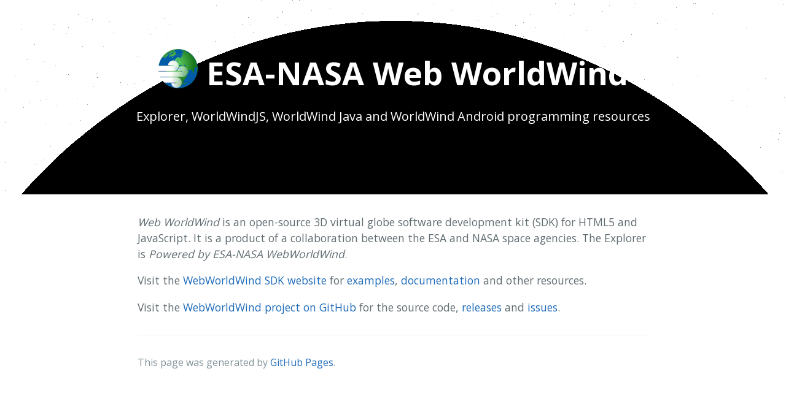

--- FILE ---
content_type: text/html; charset=utf-8
request_url: https://worldwind.earth/webworldwind.html
body_size: 1290
content:
<!DOCTYPE html>
<html lang="en-US">
  <head>
  
    <script async src="https://www.googletagmanager.com/gtag/js?id=UA-10395973-13"></script>
    <script>
      window.dataLayer = window.dataLayer || [];
      function gtag(){dataLayer.push(arguments);}
      gtag('js', new Date());
      gtag('config', 'UA-10395973-13');
    </script>    
       
    <script async src="https://unpkg.com/worldwindjs@1.9.5/build/dist/worldwind.min.js"></script>
    <script async src="/scripts/header.globe.js"></script>
    <meta charset="UTF-8">
    
<!-- Begin Jekyll SEO tag v2.8.0 -->
<title>ESA-NASA Web WorldWind | WorldWind Earth</title>
<meta name="generator" content="Jekyll v3.9.3" />
<meta property="og:title" content="ESA-NASA Web WorldWind" />
<meta property="og:locale" content="en_US" />
<meta name="description" content="Explorer, WorldWindJS, WorldWind Java and WorldWind Android programming resources" />
<meta property="og:description" content="Explorer, WorldWindJS, WorldWind Java and WorldWind Android programming resources" />
<link rel="canonical" href="https://worldwind.earth/webworldwind.html" />
<meta property="og:url" content="https://worldwind.earth/webworldwind.html" />
<meta property="og:site_name" content="WorldWind Earth" />
<meta property="og:type" content="article" />
<meta property="article:published_time" content="2018-01-22T00:00:00+00:00" />
<meta name="twitter:card" content="summary" />
<meta property="twitter:title" content="ESA-NASA Web WorldWind" />
<script type="application/ld+json">
{"@context":"https://schema.org","@type":"BlogPosting","dateModified":"2018-01-22T00:00:00+00:00","datePublished":"2018-01-22T00:00:00+00:00","description":"Explorer, WorldWindJS, WorldWind Java and WorldWind Android programming resources","headline":"ESA-NASA Web WorldWind","mainEntityOfPage":{"@type":"WebPage","@id":"https://worldwind.earth/webworldwind.html"},"url":"https://worldwind.earth/webworldwind.html"}</script>
<!-- End Jekyll SEO tag -->

    <meta name="viewport" content="width=device-width, initial-scale=1">
    <meta name="theme-color" content="#157878">
    <meta name="apple-mobile-web-app-status-bar-style" content="black-translucent">
    <link rel="stylesheet" href="/assets/css/style.css?v=e8bd7967b8da7af9791b0af48a0119bfdce0ba27">
    <link rel="shortcut icon" href="/images/favicon.ico">
  </head>
  <body>
    <!--<a id="skip-to-content" href="#content">Skip to the content.</a>-->

    <header class="page-header" role="banner" style="position: relative; isolation: isolate;">
      <canvas id="worldwindow" style="position: absolute; width: 100%; height: 100%; left: 0; top: 0; z-index: -1; pointer-events: none; touch-action: none;"></canvas>
      <h1 class="project-name"><a href="/"><img src="/images/worldwindearth-logo.png" align="top" alt="Home"></a> ESA-NASA Web WorldWind</h1>
      <h2 class="project-tagline" style="opacity:1">Explorer, WorldWindJS, WorldWind Java and WorldWind Android programming resources</h2>
      
      
    </header>

    <main id="content" class="main-content" role="main">
      <p><em>Web WorldWind</em> is an open-source 3D virtual globe software development kit (SDK) 
for HTML5 and JavaScript. It is a product of a collaboration between the ESA and NASA space 
agencies. The Explorer is <em>Powered by ESA-NASA WebWorldWind</em>.</p>

<p>Visit the <a href="https://worldwind.arc.nasa.gov/web">WebWorldWind SDK website</a> for 
<a href="https://worldwind.arc.nasa.gov/web/examples/">examples</a>,
<a href="https://worldwind.arc.nasa.gov/web/docs/">documentation</a> and other resources.</p>

<p>Visit the <a href="https://github.com/NASAWorldWind/WebWorldWind">WebWorldWind project on GitHub</a> 
for the source code, <a href="https://github.com/NASAWorldWind/WebWorldWind/releases">releases</a> and 
<a href="https://github.com/NASAWorldWind/WebWorldWind/issues">issues</a>.</p>



      <footer class="site-footer">
        
        <span class="site-footer-credits">This page was generated by <a href="https://pages.github.com">GitHub Pages</a>.</span>
      </footer>
    </main>    
  </body>
</html>


--- FILE ---
content_type: application/javascript; charset=utf-8
request_url: https://worldwind.earth/scripts/header.globe.js
body_size: 287
content:
window.addEventListener("load", initializeWorldWindow, false);

function initializeWorldWindow() {
    var wwd;
    try {
        wwd = new WorldWind.WorldWindow("worldwindow");
        wwd.canvas.style.backgroundColor = 'black';
        wwd.camera.fieldOfView *= wwd.canvas.clientHeight / wwd.canvas.clientWidth;
    } catch (e) {
        console.log(e);
        return;
    }
    var bmngLayer = new WorldWind.BMNGOneImageLayer();
    wwd.addLayer(bmngLayer);
    var starFieldLayer = new WorldWind.StarFieldLayer();
    wwd.addLayer(starFieldLayer);
    var atmosphereLayer = new WorldWind.AtmosphereLayer();
    wwd.addLayer(atmosphereLayer);
    var startCamera = {
        latitude: 0,
        longitude: -160,
        range: 9e6,
        heading: 45,
        tilt: 60,
    };
    var dollyCamera = {
        range: 25e6,
        tilt: 20,
    };
    var lookAt = new WorldWind.LookAt();
    var startTime = Date.now();
    var oneRotationDuration = 120000;
    var dollyDuration = 30000;

    function animate() {
        var now = Date.now();
        starFieldLayer.time = new Date(now);
        atmosphereLayer.time = new Date(now);
        var elapsedTime = now - startTime;
        var simulatedRotations = elapsedTime / oneRotationDuration;
        var simulatedRadians = 2 * Math.PI * simulatedRotations;
        var startLocation = new WorldWind.Location(startCamera.latitude, startCamera.longitude);
        lookAt.position = WorldWind.Location.greatCircleLocation(startLocation, startCamera.heading, simulatedRadians, new WorldWind.Position(0, 0, 0));
        lookAt.heading = Math.atan2(Math.tan(startCamera.heading * Math.PI / 180), Math.cos(simulatedRadians)) * 180 / Math.PI;
        var simulatedDolly = smoothstep(0, dollyDuration, elapsedTime);
        lookAt.range = mix(startCamera.range, dollyCamera.range, simulatedDolly);
        lookAt.tilt = mix(startCamera.tilt, dollyCamera.tilt, simulatedDolly);
        wwd.cameraFromLookAt(lookAt);
        wwd.redraw();
        requestAnimationFrame(animate);
    }

    function smoothstep(edge0, edge1, x) {
        var t = WorldWind.WWMath.clamp((x - edge0) / (edge1 - edge0), 0.0, 1.0);
        return t * t * (3.0 - 2.0 * t);
    }

    function mix(x, y, a) {
        return x + (y - x) * a;
    }
    animate();
}
